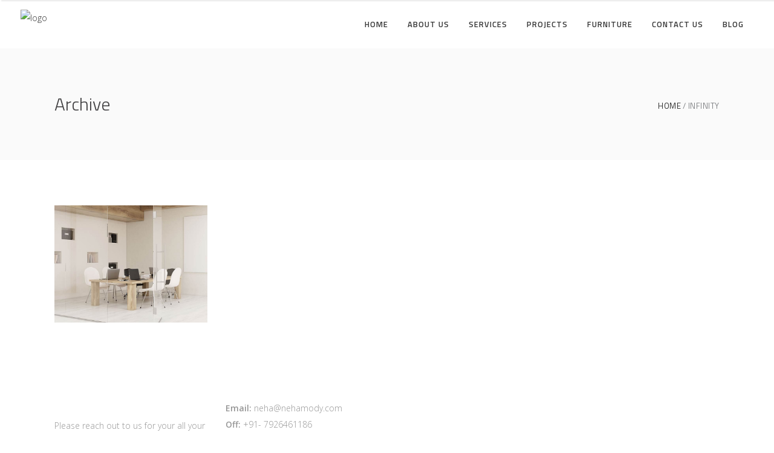

--- FILE ---
content_type: text/html; charset=UTF-8
request_url: https://nehamody.com/portfolio-category/infinity/
body_size: 13280
content:
<!DOCTYPE html>
<html lang="en-US">
<head>
        
		<meta charset="UTF-8"/>
		<link rel="profile" href="http://gmpg.org/xfn/11"/>
		
				<meta name="viewport" content="width=device-width,initial-scale=1,user-scalable=no">
		
	<title>Infinity &#8211; Studio Design Atelier</title>
<script type="application/javascript">var eltdfAjaxUrl = "https://nehamody.com/wp-admin/admin-ajax.php"</script><meta name='robots' content='max-image-preview:large' />
<link rel='dns-prefetch' href='//fonts.googleapis.com' />
<link rel="alternate" type="application/rss+xml" title="Studio Design Atelier &raquo; Feed" href="https://nehamody.com/feed/" />
<link rel="alternate" type="application/rss+xml" title="Studio Design Atelier &raquo; Comments Feed" href="https://nehamody.com/comments/feed/" />
<link rel="alternate" type="application/rss+xml" title="Studio Design Atelier &raquo; Infinity Portfolio Category Feed" href="https://nehamody.com/portfolio-category/infinity/feed/" />
<style id='wp-img-auto-sizes-contain-inline-css' type='text/css'>
img:is([sizes=auto i],[sizes^="auto," i]){contain-intrinsic-size:3000px 1500px}
/*# sourceURL=wp-img-auto-sizes-contain-inline-css */
</style>
<style id='wp-emoji-styles-inline-css' type='text/css'>

	img.wp-smiley, img.emoji {
		display: inline !important;
		border: none !important;
		box-shadow: none !important;
		height: 1em !important;
		width: 1em !important;
		margin: 0 0.07em !important;
		vertical-align: -0.1em !important;
		background: none !important;
		padding: 0 !important;
	}
/*# sourceURL=wp-emoji-styles-inline-css */
</style>
<style id='wp-block-library-inline-css' type='text/css'>
:root{--wp-block-synced-color:#7a00df;--wp-block-synced-color--rgb:122,0,223;--wp-bound-block-color:var(--wp-block-synced-color);--wp-editor-canvas-background:#ddd;--wp-admin-theme-color:#007cba;--wp-admin-theme-color--rgb:0,124,186;--wp-admin-theme-color-darker-10:#006ba1;--wp-admin-theme-color-darker-10--rgb:0,107,160.5;--wp-admin-theme-color-darker-20:#005a87;--wp-admin-theme-color-darker-20--rgb:0,90,135;--wp-admin-border-width-focus:2px}@media (min-resolution:192dpi){:root{--wp-admin-border-width-focus:1.5px}}.wp-element-button{cursor:pointer}:root .has-very-light-gray-background-color{background-color:#eee}:root .has-very-dark-gray-background-color{background-color:#313131}:root .has-very-light-gray-color{color:#eee}:root .has-very-dark-gray-color{color:#313131}:root .has-vivid-green-cyan-to-vivid-cyan-blue-gradient-background{background:linear-gradient(135deg,#00d084,#0693e3)}:root .has-purple-crush-gradient-background{background:linear-gradient(135deg,#34e2e4,#4721fb 50%,#ab1dfe)}:root .has-hazy-dawn-gradient-background{background:linear-gradient(135deg,#faaca8,#dad0ec)}:root .has-subdued-olive-gradient-background{background:linear-gradient(135deg,#fafae1,#67a671)}:root .has-atomic-cream-gradient-background{background:linear-gradient(135deg,#fdd79a,#004a59)}:root .has-nightshade-gradient-background{background:linear-gradient(135deg,#330968,#31cdcf)}:root .has-midnight-gradient-background{background:linear-gradient(135deg,#020381,#2874fc)}:root{--wp--preset--font-size--normal:16px;--wp--preset--font-size--huge:42px}.has-regular-font-size{font-size:1em}.has-larger-font-size{font-size:2.625em}.has-normal-font-size{font-size:var(--wp--preset--font-size--normal)}.has-huge-font-size{font-size:var(--wp--preset--font-size--huge)}.has-text-align-center{text-align:center}.has-text-align-left{text-align:left}.has-text-align-right{text-align:right}.has-fit-text{white-space:nowrap!important}#end-resizable-editor-section{display:none}.aligncenter{clear:both}.items-justified-left{justify-content:flex-start}.items-justified-center{justify-content:center}.items-justified-right{justify-content:flex-end}.items-justified-space-between{justify-content:space-between}.screen-reader-text{border:0;clip-path:inset(50%);height:1px;margin:-1px;overflow:hidden;padding:0;position:absolute;width:1px;word-wrap:normal!important}.screen-reader-text:focus{background-color:#ddd;clip-path:none;color:#444;display:block;font-size:1em;height:auto;left:5px;line-height:normal;padding:15px 23px 14px;text-decoration:none;top:5px;width:auto;z-index:100000}html :where(.has-border-color){border-style:solid}html :where([style*=border-top-color]){border-top-style:solid}html :where([style*=border-right-color]){border-right-style:solid}html :where([style*=border-bottom-color]){border-bottom-style:solid}html :where([style*=border-left-color]){border-left-style:solid}html :where([style*=border-width]){border-style:solid}html :where([style*=border-top-width]){border-top-style:solid}html :where([style*=border-right-width]){border-right-style:solid}html :where([style*=border-bottom-width]){border-bottom-style:solid}html :where([style*=border-left-width]){border-left-style:solid}html :where(img[class*=wp-image-]){height:auto;max-width:100%}:where(figure){margin:0 0 1em}html :where(.is-position-sticky){--wp-admin--admin-bar--position-offset:var(--wp-admin--admin-bar--height,0px)}@media screen and (max-width:600px){html :where(.is-position-sticky){--wp-admin--admin-bar--position-offset:0px}}

/*# sourceURL=wp-block-library-inline-css */
</style><style id='wp-block-paragraph-inline-css' type='text/css'>
.is-small-text{font-size:.875em}.is-regular-text{font-size:1em}.is-large-text{font-size:2.25em}.is-larger-text{font-size:3em}.has-drop-cap:not(:focus):first-letter{float:left;font-size:8.4em;font-style:normal;font-weight:100;line-height:.68;margin:.05em .1em 0 0;text-transform:uppercase}body.rtl .has-drop-cap:not(:focus):first-letter{float:none;margin-left:.1em}p.has-drop-cap.has-background{overflow:hidden}:root :where(p.has-background){padding:1.25em 2.375em}:where(p.has-text-color:not(.has-link-color)) a{color:inherit}p.has-text-align-left[style*="writing-mode:vertical-lr"],p.has-text-align-right[style*="writing-mode:vertical-rl"]{rotate:180deg}
/*# sourceURL=https://nehamody.com/wp-includes/blocks/paragraph/style.min.css */
</style>
<style id='global-styles-inline-css' type='text/css'>
:root{--wp--preset--aspect-ratio--square: 1;--wp--preset--aspect-ratio--4-3: 4/3;--wp--preset--aspect-ratio--3-4: 3/4;--wp--preset--aspect-ratio--3-2: 3/2;--wp--preset--aspect-ratio--2-3: 2/3;--wp--preset--aspect-ratio--16-9: 16/9;--wp--preset--aspect-ratio--9-16: 9/16;--wp--preset--color--black: #000000;--wp--preset--color--cyan-bluish-gray: #abb8c3;--wp--preset--color--white: #ffffff;--wp--preset--color--pale-pink: #f78da7;--wp--preset--color--vivid-red: #cf2e2e;--wp--preset--color--luminous-vivid-orange: #ff6900;--wp--preset--color--luminous-vivid-amber: #fcb900;--wp--preset--color--light-green-cyan: #7bdcb5;--wp--preset--color--vivid-green-cyan: #00d084;--wp--preset--color--pale-cyan-blue: #8ed1fc;--wp--preset--color--vivid-cyan-blue: #0693e3;--wp--preset--color--vivid-purple: #9b51e0;--wp--preset--gradient--vivid-cyan-blue-to-vivid-purple: linear-gradient(135deg,rgb(6,147,227) 0%,rgb(155,81,224) 100%);--wp--preset--gradient--light-green-cyan-to-vivid-green-cyan: linear-gradient(135deg,rgb(122,220,180) 0%,rgb(0,208,130) 100%);--wp--preset--gradient--luminous-vivid-amber-to-luminous-vivid-orange: linear-gradient(135deg,rgb(252,185,0) 0%,rgb(255,105,0) 100%);--wp--preset--gradient--luminous-vivid-orange-to-vivid-red: linear-gradient(135deg,rgb(255,105,0) 0%,rgb(207,46,46) 100%);--wp--preset--gradient--very-light-gray-to-cyan-bluish-gray: linear-gradient(135deg,rgb(238,238,238) 0%,rgb(169,184,195) 100%);--wp--preset--gradient--cool-to-warm-spectrum: linear-gradient(135deg,rgb(74,234,220) 0%,rgb(151,120,209) 20%,rgb(207,42,186) 40%,rgb(238,44,130) 60%,rgb(251,105,98) 80%,rgb(254,248,76) 100%);--wp--preset--gradient--blush-light-purple: linear-gradient(135deg,rgb(255,206,236) 0%,rgb(152,150,240) 100%);--wp--preset--gradient--blush-bordeaux: linear-gradient(135deg,rgb(254,205,165) 0%,rgb(254,45,45) 50%,rgb(107,0,62) 100%);--wp--preset--gradient--luminous-dusk: linear-gradient(135deg,rgb(255,203,112) 0%,rgb(199,81,192) 50%,rgb(65,88,208) 100%);--wp--preset--gradient--pale-ocean: linear-gradient(135deg,rgb(255,245,203) 0%,rgb(182,227,212) 50%,rgb(51,167,181) 100%);--wp--preset--gradient--electric-grass: linear-gradient(135deg,rgb(202,248,128) 0%,rgb(113,206,126) 100%);--wp--preset--gradient--midnight: linear-gradient(135deg,rgb(2,3,129) 0%,rgb(40,116,252) 100%);--wp--preset--font-size--small: 13px;--wp--preset--font-size--medium: 20px;--wp--preset--font-size--large: 36px;--wp--preset--font-size--x-large: 42px;--wp--preset--spacing--20: 0.44rem;--wp--preset--spacing--30: 0.67rem;--wp--preset--spacing--40: 1rem;--wp--preset--spacing--50: 1.5rem;--wp--preset--spacing--60: 2.25rem;--wp--preset--spacing--70: 3.38rem;--wp--preset--spacing--80: 5.06rem;--wp--preset--shadow--natural: 6px 6px 9px rgba(0, 0, 0, 0.2);--wp--preset--shadow--deep: 12px 12px 50px rgba(0, 0, 0, 0.4);--wp--preset--shadow--sharp: 6px 6px 0px rgba(0, 0, 0, 0.2);--wp--preset--shadow--outlined: 6px 6px 0px -3px rgb(255, 255, 255), 6px 6px rgb(0, 0, 0);--wp--preset--shadow--crisp: 6px 6px 0px rgb(0, 0, 0);}:where(.is-layout-flex){gap: 0.5em;}:where(.is-layout-grid){gap: 0.5em;}body .is-layout-flex{display: flex;}.is-layout-flex{flex-wrap: wrap;align-items: center;}.is-layout-flex > :is(*, div){margin: 0;}body .is-layout-grid{display: grid;}.is-layout-grid > :is(*, div){margin: 0;}:where(.wp-block-columns.is-layout-flex){gap: 2em;}:where(.wp-block-columns.is-layout-grid){gap: 2em;}:where(.wp-block-post-template.is-layout-flex){gap: 1.25em;}:where(.wp-block-post-template.is-layout-grid){gap: 1.25em;}.has-black-color{color: var(--wp--preset--color--black) !important;}.has-cyan-bluish-gray-color{color: var(--wp--preset--color--cyan-bluish-gray) !important;}.has-white-color{color: var(--wp--preset--color--white) !important;}.has-pale-pink-color{color: var(--wp--preset--color--pale-pink) !important;}.has-vivid-red-color{color: var(--wp--preset--color--vivid-red) !important;}.has-luminous-vivid-orange-color{color: var(--wp--preset--color--luminous-vivid-orange) !important;}.has-luminous-vivid-amber-color{color: var(--wp--preset--color--luminous-vivid-amber) !important;}.has-light-green-cyan-color{color: var(--wp--preset--color--light-green-cyan) !important;}.has-vivid-green-cyan-color{color: var(--wp--preset--color--vivid-green-cyan) !important;}.has-pale-cyan-blue-color{color: var(--wp--preset--color--pale-cyan-blue) !important;}.has-vivid-cyan-blue-color{color: var(--wp--preset--color--vivid-cyan-blue) !important;}.has-vivid-purple-color{color: var(--wp--preset--color--vivid-purple) !important;}.has-black-background-color{background-color: var(--wp--preset--color--black) !important;}.has-cyan-bluish-gray-background-color{background-color: var(--wp--preset--color--cyan-bluish-gray) !important;}.has-white-background-color{background-color: var(--wp--preset--color--white) !important;}.has-pale-pink-background-color{background-color: var(--wp--preset--color--pale-pink) !important;}.has-vivid-red-background-color{background-color: var(--wp--preset--color--vivid-red) !important;}.has-luminous-vivid-orange-background-color{background-color: var(--wp--preset--color--luminous-vivid-orange) !important;}.has-luminous-vivid-amber-background-color{background-color: var(--wp--preset--color--luminous-vivid-amber) !important;}.has-light-green-cyan-background-color{background-color: var(--wp--preset--color--light-green-cyan) !important;}.has-vivid-green-cyan-background-color{background-color: var(--wp--preset--color--vivid-green-cyan) !important;}.has-pale-cyan-blue-background-color{background-color: var(--wp--preset--color--pale-cyan-blue) !important;}.has-vivid-cyan-blue-background-color{background-color: var(--wp--preset--color--vivid-cyan-blue) !important;}.has-vivid-purple-background-color{background-color: var(--wp--preset--color--vivid-purple) !important;}.has-black-border-color{border-color: var(--wp--preset--color--black) !important;}.has-cyan-bluish-gray-border-color{border-color: var(--wp--preset--color--cyan-bluish-gray) !important;}.has-white-border-color{border-color: var(--wp--preset--color--white) !important;}.has-pale-pink-border-color{border-color: var(--wp--preset--color--pale-pink) !important;}.has-vivid-red-border-color{border-color: var(--wp--preset--color--vivid-red) !important;}.has-luminous-vivid-orange-border-color{border-color: var(--wp--preset--color--luminous-vivid-orange) !important;}.has-luminous-vivid-amber-border-color{border-color: var(--wp--preset--color--luminous-vivid-amber) !important;}.has-light-green-cyan-border-color{border-color: var(--wp--preset--color--light-green-cyan) !important;}.has-vivid-green-cyan-border-color{border-color: var(--wp--preset--color--vivid-green-cyan) !important;}.has-pale-cyan-blue-border-color{border-color: var(--wp--preset--color--pale-cyan-blue) !important;}.has-vivid-cyan-blue-border-color{border-color: var(--wp--preset--color--vivid-cyan-blue) !important;}.has-vivid-purple-border-color{border-color: var(--wp--preset--color--vivid-purple) !important;}.has-vivid-cyan-blue-to-vivid-purple-gradient-background{background: var(--wp--preset--gradient--vivid-cyan-blue-to-vivid-purple) !important;}.has-light-green-cyan-to-vivid-green-cyan-gradient-background{background: var(--wp--preset--gradient--light-green-cyan-to-vivid-green-cyan) !important;}.has-luminous-vivid-amber-to-luminous-vivid-orange-gradient-background{background: var(--wp--preset--gradient--luminous-vivid-amber-to-luminous-vivid-orange) !important;}.has-luminous-vivid-orange-to-vivid-red-gradient-background{background: var(--wp--preset--gradient--luminous-vivid-orange-to-vivid-red) !important;}.has-very-light-gray-to-cyan-bluish-gray-gradient-background{background: var(--wp--preset--gradient--very-light-gray-to-cyan-bluish-gray) !important;}.has-cool-to-warm-spectrum-gradient-background{background: var(--wp--preset--gradient--cool-to-warm-spectrum) !important;}.has-blush-light-purple-gradient-background{background: var(--wp--preset--gradient--blush-light-purple) !important;}.has-blush-bordeaux-gradient-background{background: var(--wp--preset--gradient--blush-bordeaux) !important;}.has-luminous-dusk-gradient-background{background: var(--wp--preset--gradient--luminous-dusk) !important;}.has-pale-ocean-gradient-background{background: var(--wp--preset--gradient--pale-ocean) !important;}.has-electric-grass-gradient-background{background: var(--wp--preset--gradient--electric-grass) !important;}.has-midnight-gradient-background{background: var(--wp--preset--gradient--midnight) !important;}.has-small-font-size{font-size: var(--wp--preset--font-size--small) !important;}.has-medium-font-size{font-size: var(--wp--preset--font-size--medium) !important;}.has-large-font-size{font-size: var(--wp--preset--font-size--large) !important;}.has-x-large-font-size{font-size: var(--wp--preset--font-size--x-large) !important;}
/*# sourceURL=global-styles-inline-css */
</style>

<style id='classic-theme-styles-inline-css' type='text/css'>
/*! This file is auto-generated */
.wp-block-button__link{color:#fff;background-color:#32373c;border-radius:9999px;box-shadow:none;text-decoration:none;padding:calc(.667em + 2px) calc(1.333em + 2px);font-size:1.125em}.wp-block-file__button{background:#32373c;color:#fff;text-decoration:none}
/*# sourceURL=/wp-includes/css/classic-themes.min.css */
</style>
<link rel='stylesheet' id='contact-form-7-css' href='https://nehamody.com/wp-content/plugins/contact-form-7/includes/css/styles.css?ver=6.1.4' type='text/css' media='all' />
<link rel='stylesheet' id='ambient-elated-default-style-css' href='https://nehamody.com/wp-content/themes/ambient/style.css?ver=6.9' type='text/css' media='all' />
<link rel='stylesheet' id='ambient-elated-modules-css' href='https://nehamody.com/wp-content/themes/ambient/assets/css/modules.min.css?ver=6.9' type='text/css' media='all' />
<style id='ambient-elated-modules-inline-css' type='text/css'>
/* Chrome Fix */
.eltdf-vertical-align-containers .eltdf-position-center:before,
.eltdf-vertical-align-containers .eltdf-position-left:before,
.eltdf-vertical-align-containers .eltdf-position-right:before  {
    margin-right: 0;
}
/*# sourceURL=ambient-elated-modules-inline-css */
</style>
<link rel='stylesheet' id='eltdf-font_awesome-css' href='https://nehamody.com/wp-content/themes/ambient/assets/css/font-awesome/css/font-awesome.min.css?ver=6.9' type='text/css' media='all' />
<link rel='stylesheet' id='eltdf-font_elegant-css' href='https://nehamody.com/wp-content/themes/ambient/assets/css/elegant-icons/style.min.css?ver=6.9' type='text/css' media='all' />
<link rel='stylesheet' id='eltdf-ion_icons-css' href='https://nehamody.com/wp-content/themes/ambient/assets/css/ion-icons/css/ionicons.min.css?ver=6.9' type='text/css' media='all' />
<link rel='stylesheet' id='eltdf-linear_icons-css' href='https://nehamody.com/wp-content/themes/ambient/assets/css/linear-icons/style.css?ver=6.9' type='text/css' media='all' />
<link rel='stylesheet' id='eltdf-linea_icons-css' href='https://nehamody.com/wp-content/themes/ambient/assets/css/linea-icons/style.css?ver=6.9' type='text/css' media='all' />
<link rel='stylesheet' id='mediaelement-css' href='https://nehamody.com/wp-includes/js/mediaelement/mediaelementplayer-legacy.min.css?ver=4.2.17' type='text/css' media='all' />
<link rel='stylesheet' id='wp-mediaelement-css' href='https://nehamody.com/wp-includes/js/mediaelement/wp-mediaelement.min.css?ver=6.9' type='text/css' media='all' />
<link rel='stylesheet' id='ambient-elated-modules-responsive-css' href='https://nehamody.com/wp-content/themes/ambient/assets/css/modules-responsive.min.css?ver=6.9' type='text/css' media='all' />
<link rel='stylesheet' id='ambient-elated-style-dynamic-responsive-css' href='https://nehamody.com/wp-content/themes/ambient/assets/css/style_dynamic_responsive.css?ver=1674931288' type='text/css' media='all' />
<link rel='stylesheet' id='ambient-elated-style-dynamic-css' href='https://nehamody.com/wp-content/themes/ambient/assets/css/style_dynamic.css?ver=1674931288' type='text/css' media='all' />
<link rel='stylesheet' id='js_composer_front-css' href='https://nehamody.com/wp-content/plugins/js_composer/assets/css/js_composer.min.css?ver=6.7.0' type='text/css' media='all' />
<link rel='stylesheet' id='ambient-elated-google-fonts-css' href='https://fonts.googleapis.com/css?family=Open+Sans%3A300%2C400%2C400italic%2C600%7CTitillium+Web%3A300%2C400%2C400italic%2C600&#038;subset=latin-ext&#038;ver=1.0.0' type='text/css' media='all' />
<link rel='stylesheet' id='select2-css' href='https://nehamody.com/wp-content/themes/ambient/framework/admin/assets/css/select2.min.css?ver=6.9' type='text/css' media='all' />
<link rel='stylesheet' id='ambient-core-dashboard-style-css' href='https://nehamody.com/wp-content/plugins/eltdf-core/core-dashboard/assets/css/core-dashboard.min.css?ver=6.9' type='text/css' media='all' />
<script type="text/javascript" src="https://nehamody.com/wp-includes/js/jquery/jquery.min.js?ver=3.7.1" id="jquery-core-js"></script>
<script type="text/javascript" src="https://nehamody.com/wp-includes/js/jquery/jquery-migrate.min.js?ver=3.4.1" id="jquery-migrate-js"></script>
<link rel="https://api.w.org/" href="https://nehamody.com/wp-json/" /><link rel="EditURI" type="application/rsd+xml" title="RSD" href="https://nehamody.com/xmlrpc.php?rsd" />
<meta name="generator" content="WordPress 6.9" />
<meta name="generator" content="Powered by WPBakery Page Builder - drag and drop page builder for WordPress."/>
<meta name="generator" content="Powered by Slider Revolution 6.5.8 - responsive, Mobile-Friendly Slider Plugin for WordPress with comfortable drag and drop interface." />
<link rel="icon" href="https://nehamody.com/wp-content/uploads/2023/04/cropped-Clipboard03-32x32.jpg" sizes="32x32" />
<link rel="icon" href="https://nehamody.com/wp-content/uploads/2023/04/cropped-Clipboard03-192x192.jpg" sizes="192x192" />
<link rel="apple-touch-icon" href="https://nehamody.com/wp-content/uploads/2023/04/cropped-Clipboard03-180x180.jpg" />
<meta name="msapplication-TileImage" content="https://nehamody.com/wp-content/uploads/2023/04/cropped-Clipboard03-270x270.jpg" />
<script type="text/javascript">function setREVStartSize(e){
			//window.requestAnimationFrame(function() {				 
				window.RSIW = window.RSIW===undefined ? window.innerWidth : window.RSIW;	
				window.RSIH = window.RSIH===undefined ? window.innerHeight : window.RSIH;	
				try {								
					var pw = document.getElementById(e.c).parentNode.offsetWidth,
						newh;
					pw = pw===0 || isNaN(pw) ? window.RSIW : pw;
					e.tabw = e.tabw===undefined ? 0 : parseInt(e.tabw);
					e.thumbw = e.thumbw===undefined ? 0 : parseInt(e.thumbw);
					e.tabh = e.tabh===undefined ? 0 : parseInt(e.tabh);
					e.thumbh = e.thumbh===undefined ? 0 : parseInt(e.thumbh);
					e.tabhide = e.tabhide===undefined ? 0 : parseInt(e.tabhide);
					e.thumbhide = e.thumbhide===undefined ? 0 : parseInt(e.thumbhide);
					e.mh = e.mh===undefined || e.mh=="" || e.mh==="auto" ? 0 : parseInt(e.mh,0);		
					if(e.layout==="fullscreen" || e.l==="fullscreen") 						
						newh = Math.max(e.mh,window.RSIH);					
					else{					
						e.gw = Array.isArray(e.gw) ? e.gw : [e.gw];
						for (var i in e.rl) if (e.gw[i]===undefined || e.gw[i]===0) e.gw[i] = e.gw[i-1];					
						e.gh = e.el===undefined || e.el==="" || (Array.isArray(e.el) && e.el.length==0)? e.gh : e.el;
						e.gh = Array.isArray(e.gh) ? e.gh : [e.gh];
						for (var i in e.rl) if (e.gh[i]===undefined || e.gh[i]===0) e.gh[i] = e.gh[i-1];
											
						var nl = new Array(e.rl.length),
							ix = 0,						
							sl;					
						e.tabw = e.tabhide>=pw ? 0 : e.tabw;
						e.thumbw = e.thumbhide>=pw ? 0 : e.thumbw;
						e.tabh = e.tabhide>=pw ? 0 : e.tabh;
						e.thumbh = e.thumbhide>=pw ? 0 : e.thumbh;					
						for (var i in e.rl) nl[i] = e.rl[i]<window.RSIW ? 0 : e.rl[i];
						sl = nl[0];									
						for (var i in nl) if (sl>nl[i] && nl[i]>0) { sl = nl[i]; ix=i;}															
						var m = pw>(e.gw[ix]+e.tabw+e.thumbw) ? 1 : (pw-(e.tabw+e.thumbw)) / (e.gw[ix]);					
						newh =  (e.gh[ix] * m) + (e.tabh + e.thumbh);
					}
					var el = document.getElementById(e.c);
					if (el!==null && el) el.style.height = newh+"px";					
					el = document.getElementById(e.c+"_wrapper");
					if (el!==null && el) {
						el.style.height = newh+"px";
						el.style.display = "block";
					}
				} catch(e){
					console.log("Failure at Presize of Slider:" + e)
				}					   
			//});
		  };</script>
<noscript><style> .wpb_animate_when_almost_visible { opacity: 1; }</style></noscript><link rel='stylesheet' id='rs-plugin-settings-css' href='https://nehamody.com/wp-content/plugins/revslider/public/assets/css/rs6.css?ver=6.5.8' type='text/css' media='all' />
<style id='rs-plugin-settings-inline-css' type='text/css'>
#rs-demo-id {}
/*# sourceURL=rs-plugin-settings-inline-css */
</style>
</head>

<body class="archive tax-portfolio-category term-infinity term-91 wp-theme-ambient eltd-core-1.4.2 ambient-ver-2.1 eltdf-smooth-page-transitions eltdf-smooth-page-transitions-preloader eltdf-smooth-page-transitions-fadeout eltdf-mimic-ajax eltdf-grid-1300 eltdf-footer-with-bg-image eltdf-fade-push-text-top eltdf-header-standard eltdf-sticky-header-on-scroll-up eltdf-default-mobile-header eltdf-sticky-up-mobile-header eltdf-dropdown-animate-height eltdf-header-widget-separator eltdf-fullscreen-search eltdf-search-fade eltdf-side-menu-slide-from-right wpb-js-composer js-comp-ver-6.7.0 vc_responsive" itemscope itemtype="http://schema.org/WebPage">
<section class="eltdf-side-menu right">
		<div class="eltdf-close-side-menu-holder">
		<div class="eltdf-close-side-menu-holder-inner">
			<a href="#" target="_self" class="eltdf-close-side-menu">
				<span class="eltdf-side-menu-lines">
					<span class="eltdf-side-menu-line eltdf-line-1"></span>
					<span class="eltdf-side-menu-line eltdf-line-2"></span>
			        <span class="eltdf-side-menu-line eltdf-line-3"></span>
				</span>
			</a>
		</div>
	</div>
	<div class="widget eltdf-separator-widget"><div class="eltdf-separator-holder clearfix  eltdf-separator-center eltdf-separator-full-width">
	<div class="eltdf-separator" style="border-style: solid;border-bottom-width: 0px;margin-top: 59px;margin-bottom: 0px"></div>
</div>
</div>
		<div class="widget eltdf-image-widget ">
			<a itemprop="url" href="https://nehamody.com/" target="_self"><img itemprop="image" src="http://nehamody.com/wp-content/uploads/2023/01/My-project.png" alt="logo" width="200"  height="64" /></a>		</div>
	<div id="text-5" class="widget eltdf-sidearea widget_text">			<div class="textwidget"><p>With over 20 years of experience, Studio’s projects have been diverse in scale and type – ranging from larger institutions, and industrial developments, to various retail or work environments, and homes&#8230; <a href="https://nehamody.com/about-us/">read more</a></p>
</div>
		</div><div class="widget eltdf-separator-widget"><div class="eltdf-separator-holder clearfix  eltdf-separator-center eltdf-separator-full-width">
	<div class="eltdf-separator" style="border-style: solid;border-bottom-width: 0px;margin-top: 10px;margin-bottom: 0px"></div>
</div>
</div>
        <a class="eltdf-icon-widget-holder" data-icon-color="#dfb947" data-icon-hover-color="#dfb947" href="#" target="_self" >
            <span class="eltdf-icon-holder" style="font-size: 15px;margin: 0 7px 0 0;color: #dfb947"><span class="eltdf-icon-widget icon_phone"></span></span>            <span class="eltdf-icon-text-holder" style="font-size: 13px"><span class="eltdf-icon-text">+91-079-26461826</span></span>        </a>
    
        <a class="eltdf-icon-widget-holder" data-icon-color="#dfb947" data-icon-hover-color="#dfb947" href="#" target="_self" >
            <span class="eltdf-icon-holder" style="font-size: 15px;margin: 0 8px 0 0;color: #dfb947"><span class="eltdf-icon-widget icon_mail"></span></span>            <span class="eltdf-icon-text-holder" style="font-size: 13px"><span class="eltdf-icon-text">neha@nehamody.com</span></span>        </a>
    
        <a class="eltdf-icon-widget-holder" data-icon-color="#dfb947" data-icon-hover-color="#dfb947" href="#" target="_self" >
            <span class="eltdf-icon-holder" style="font-size: 15px;margin: 0 8x 0 0;color: #dfb947"><span class="eltdf-icon-widget icon_mobile"></span></span>            <span class="eltdf-icon-text-holder" ><span class="eltdf-icon-text">+91- 7926461186</span></span>        </a>
    <div class="widget eltdf-separator-widget"><div class="eltdf-separator-holder clearfix  eltdf-separator-center eltdf-separator-full-width">
	<div class="eltdf-separator" style="border-style: solid;border-bottom-width: 0px;margin-top: 2px;margin-bottom: 0px"></div>
</div>
</div>
        <a class="eltdf-social-icon-widget-holder" data-hover-color="#dfb947" data-original-color="#373737" style="color: #373737;font-size: 11px;margin: 0 10px 0 0" href="https://www.instagram.com/studio_design_atelier/" target="_blank">
            <span class="eltdf-social-icon-widget social_instagram"></span>        </a>
    
        <a class="eltdf-social-icon-widget-holder" data-hover-color="#dfb947" data-original-color="#373737" style="color: #373737;font-size: 11px;margin: 0 10px 0 0" href="https://www.facebook.com/Studio-Design-Atelier-Pvt-L-100087793656944/" target="_blank">
            <span class="eltdf-social-icon-widget social_facebook"></span>        </a>
    </section>    <div class="eltdf-smooth-transition-loader eltdf-mimic-ajax ?>">
        <div class="eltdf-st-loader">
            <div class="eltdf-st-loader1">
                <div class="double_pulse"><div class="double-bounce1"></div><div class="double-bounce2"></div></div>            </div>
        </div>
    </div>

<div class="eltdf-wrapper">
    <div class="eltdf-wrapper-inner">
        <div class="eltdf-fullscreen-search-holder">
	<div class="eltdf-fullscreen-search-close-container">
		<a class="eltdf-fullscreen-search-close" href="javascript:void(0)">
			<span class="icon-arrows-remove"></span>
		</a>
	</div>
	<div class="eltdf-fullscreen-search-table">
		<div class="eltdf-fullscreen-search-cell">
			<form action="https://nehamody.com/" class="eltdf-fullscreen-search-form" method="get">
				<div class="eltdf-form-holder">
					<div class="eltdf-form-holder-inner">
						<div class="eltdf-field-holder">
							<input type="text"  placeholder="SEARCH FOR..." name="s" class="eltdf-search-field" autocomplete="off" />
						</div>
						<button type="submit" class="eltdf-search-submit"><span class="icon_search "></span></button>
						<div class="eltdf-line"></div>
					</div>
				</div>
			</form>
		</div>
	</div>
</div>
	<header
		class="eltdf-page-header" >
								<div
				class="eltdf-menu-area eltdf-menu-right">
													<div class="eltdf-vertical-align-containers">
						<div class="eltdf-position-left">
							<div class="eltdf-position-left-inner">
								

<div class="eltdf-logo-wrapper">
    <a itemprop="url" href="https://nehamody.com/" style="height: 48px;">
        <img itemprop="image" class="eltdf-normal-logo" src="http://nehamody.com/wp-content/uploads/2023/01/My-project.png" width="301" height="96"  alt="logo"/>
        <img itemprop="image" class="eltdf-dark-logo" src="http://nehamody.com/wp-content/uploads/2023/01/My-project.png" width="301" height="96"  alt="dark logo"/>        <img itemprop="image" class="eltdf-light-logo" src="http://nehamody.com/wp-content/uploads/2023/01/My-project.png" width="301" height="96"  alt="light logo"/>    </a>
</div>

							</div>
						</div>
												<div class="eltdf-position-right">
							<div class="eltdf-position-right-inner">
								
<nav class="eltdf-main-menu eltdf-drop-down eltdf-default-nav">
    <ul id="menu-home_new" class="clearfix"><li id="nav-menu-item-8039" class="menu-item menu-item-type-post_type menu-item-object-page menu-item-home  narrow"><a href="https://nehamody.com/" class=""><span class="item_outer"><span class="item_text">Home</span></span></a></li>
<li id="nav-menu-item-8228" class="menu-item menu-item-type-post_type menu-item-object-page menu-item-has-children  has_sub narrow"><a href="https://nehamody.com/about-us/" class=""><span class="item_outer"><span class="item_text">About us</span><i class="eltdf-menu-arrow fa fa-angle-down"></i></span></a>
<div class="second"><div class="inner"><ul>
	<li id="nav-menu-item-8108" class="menu-item menu-item-type-post_type menu-item-object-page "><a href="https://nehamody.com/about-us/" class=""><span class="item_outer"><span class="item_text">About</span></span></a></li>
	<li id="nav-menu-item-8065" class="menu-item menu-item-type-post_type menu-item-object-page "><a href="https://nehamody.com/about-me/" class=""><span class="item_outer"><span class="item_text">Principal Architect</span></span></a></li>
	<li id="nav-menu-item-8035" class="menu-item menu-item-type-post_type menu-item-object-page "><a href="https://nehamody.com/our-partners/" class=""><span class="item_outer"><span class="item_text">Our Clients</span></span></a></li>
	<li id="nav-menu-item-8968" class="menu-item menu-item-type-post_type menu-item-object-page "><a href="https://nehamody.com/awards/" class=""><span class="item_outer"><span class="item_text">Awards &#038; Recognitions</span></span></a></li>
</ul></div></div>
</li>
<li id="nav-menu-item-8037" class="menu-item menu-item-type-post_type menu-item-object-page menu-item-has-children  has_sub narrow"><a href="https://nehamody.com/services-pricing/" class=""><span class="item_outer"><span class="item_text">Services</span><i class="eltdf-menu-arrow fa fa-angle-down"></i></span></a>
<div class="second"><div class="inner"><ul>
	<li id="nav-menu-item-8313" class="menu-item menu-item-type-post_type menu-item-object-page "><a href="https://nehamody.com/interior-designing/" class=""><span class="item_outer"><span class="item_text">Interior Designing</span></span></a></li>
	<li id="nav-menu-item-8315" class="menu-item menu-item-type-post_type menu-item-object-page "><a href="https://nehamody.com/landscape-designing/" class=""><span class="item_outer"><span class="item_text">Landscape Designing</span></span></a></li>
	<li id="nav-menu-item-8314" class="menu-item menu-item-type-post_type menu-item-object-page "><a href="https://nehamody.com/structural-designing/" class=""><span class="item_outer"><span class="item_text">Structural Designing</span></span></a></li>
	<li id="nav-menu-item-8316" class="menu-item menu-item-type-post_type menu-item-object-page "><a href="https://nehamody.com/architectural-designing/" class=""><span class="item_outer"><span class="item_text">Architectural Designing</span></span></a></li>
</ul></div></div>
</li>
<li id="nav-menu-item-8200" class="menu-item menu-item-type-post_type menu-item-object-page  narrow"><a href="https://nehamody.com/projects/" class=""><span class="item_outer"><span class="item_text">Projects</span></span></a></li>
<li id="nav-menu-item-8298" class="menu-item menu-item-type-post_type menu-item-object-page  narrow"><a href="https://nehamody.com/furniture/" class=""><span class="item_outer"><span class="item_text">Furniture</span></span></a></li>
<li id="nav-menu-item-8044" class="menu-item menu-item-type-post_type menu-item-object-page  narrow"><a href="https://nehamody.com/contact-us/" class=""><span class="item_outer"><span class="item_text">Contact us</span></span></a></li>
<li id="nav-menu-item-8041" class="menu-item menu-item-type-post_type menu-item-object-page  narrow"><a href="https://nehamody.com/blog/" class=""><span class="item_outer"><span class="item_text">Blog</span></span></a></li>
</ul></nav>

									<div class="eltdf-main-menu-widget-area">
																			</div>
															</div>
						</div>
					</div>
								</div>
					
<div class="eltdf-sticky-header">
        <div class="eltdf-sticky-holder">
                <div class=" eltdf-vertical-align-containers">
                <div class="eltdf-position-left">
                    <div class="eltdf-position-left-inner">
                        

<div class="eltdf-logo-wrapper">
    <a itemprop="url" href="https://nehamody.com/" style="height: 48px;">
        <img itemprop="image" class="eltdf-normal-logo" src="http://nehamody.com/wp-content/uploads/2023/01/My-project.png" width="301" height="96"  alt="logo"/>
        <img itemprop="image" class="eltdf-dark-logo" src="http://nehamody.com/wp-content/uploads/2023/01/My-project.png" width="301" height="96"  alt="dark logo"/>        <img itemprop="image" class="eltdf-light-logo" src="http://nehamody.com/wp-content/uploads/2023/01/My-project.png" width="301" height="96"  alt="light logo"/>    </a>
</div>

                    </div>
                </div>
                <div class="eltdf-position-center">
                    <div class="eltdf-position-center-inner">

                    </div>
                </div>
                <div class="eltdf-position-right">
                    <div class="eltdf-position-right-inner">
						
<nav class="eltdf-main-menu eltdf-drop-down eltdf-sticky-nav">
    <ul id="menu-home_new-1" class="clearfix"><li id="sticky-nav-menu-item-8039" class="menu-item menu-item-type-post_type menu-item-object-page menu-item-home  narrow"><a href="https://nehamody.com/" class=""><span class="item_outer"><span class="item_text">Home</span><span class="plus"></span></span></a></li>
<li id="sticky-nav-menu-item-8228" class="menu-item menu-item-type-post_type menu-item-object-page menu-item-has-children  has_sub narrow"><a href="https://nehamody.com/about-us/" class=""><span class="item_outer"><span class="item_text">About us</span><span class="plus"></span><i class="eltdf-menu-arrow ion-ios-arrow-thin-right"></i></span></a>
<div class="second"><div class="inner"><ul>
	<li id="sticky-nav-menu-item-8108" class="menu-item menu-item-type-post_type menu-item-object-page "><a href="https://nehamody.com/about-us/" class=""><span class="item_outer"><span class="item_text">About</span><span class="plus"></span></span></a></li>
	<li id="sticky-nav-menu-item-8065" class="menu-item menu-item-type-post_type menu-item-object-page "><a href="https://nehamody.com/about-me/" class=""><span class="item_outer"><span class="item_text">Principal Architect</span><span class="plus"></span></span></a></li>
	<li id="sticky-nav-menu-item-8035" class="menu-item menu-item-type-post_type menu-item-object-page "><a href="https://nehamody.com/our-partners/" class=""><span class="item_outer"><span class="item_text">Our Clients</span><span class="plus"></span></span></a></li>
	<li id="sticky-nav-menu-item-8968" class="menu-item menu-item-type-post_type menu-item-object-page "><a href="https://nehamody.com/awards/" class=""><span class="item_outer"><span class="item_text">Awards &#038; Recognitions</span><span class="plus"></span></span></a></li>
</ul></div></div>
</li>
<li id="sticky-nav-menu-item-8037" class="menu-item menu-item-type-post_type menu-item-object-page menu-item-has-children  has_sub narrow"><a href="https://nehamody.com/services-pricing/" class=""><span class="item_outer"><span class="item_text">Services</span><span class="plus"></span><i class="eltdf-menu-arrow ion-ios-arrow-thin-right"></i></span></a>
<div class="second"><div class="inner"><ul>
	<li id="sticky-nav-menu-item-8313" class="menu-item menu-item-type-post_type menu-item-object-page "><a href="https://nehamody.com/interior-designing/" class=""><span class="item_outer"><span class="item_text">Interior Designing</span><span class="plus"></span></span></a></li>
	<li id="sticky-nav-menu-item-8315" class="menu-item menu-item-type-post_type menu-item-object-page "><a href="https://nehamody.com/landscape-designing/" class=""><span class="item_outer"><span class="item_text">Landscape Designing</span><span class="plus"></span></span></a></li>
	<li id="sticky-nav-menu-item-8314" class="menu-item menu-item-type-post_type menu-item-object-page "><a href="https://nehamody.com/structural-designing/" class=""><span class="item_outer"><span class="item_text">Structural Designing</span><span class="plus"></span></span></a></li>
	<li id="sticky-nav-menu-item-8316" class="menu-item menu-item-type-post_type menu-item-object-page "><a href="https://nehamody.com/architectural-designing/" class=""><span class="item_outer"><span class="item_text">Architectural Designing</span><span class="plus"></span></span></a></li>
</ul></div></div>
</li>
<li id="sticky-nav-menu-item-8200" class="menu-item menu-item-type-post_type menu-item-object-page  narrow"><a href="https://nehamody.com/projects/" class=""><span class="item_outer"><span class="item_text">Projects</span><span class="plus"></span></span></a></li>
<li id="sticky-nav-menu-item-8298" class="menu-item menu-item-type-post_type menu-item-object-page  narrow"><a href="https://nehamody.com/furniture/" class=""><span class="item_outer"><span class="item_text">Furniture</span><span class="plus"></span></span></a></li>
<li id="sticky-nav-menu-item-8044" class="menu-item menu-item-type-post_type menu-item-object-page  narrow"><a href="https://nehamody.com/contact-us/" class=""><span class="item_outer"><span class="item_text">Contact us</span><span class="plus"></span></span></a></li>
<li id="sticky-nav-menu-item-8041" class="menu-item menu-item-type-post_type menu-item-object-page  narrow"><a href="https://nehamody.com/blog/" class=""><span class="item_outer"><span class="item_text">Blog</span><span class="plus"></span></span></a></li>
</ul></nav>

                                                    <div class="eltdf-sticky-right-widget-area">
                                
	    <a data-hover-color="#dfb947" style="font-size: 17px;color: #373737;margin: 0 14px 0 22px"		    class="eltdf-search-opener" href="javascript:void(0)">
            <span class="eltdf-search-opener-wrapper">
                <span aria-hidden="true" class="eltdf-icon-font-elegant icon_search " ></span>	                        </span>
	    </a>
                                </div>
                                            </div>
                </div>
            </div>
                </div>
    </div>

	</header>


<header class="eltdf-mobile-header">
    <div class="eltdf-mobile-header-inner">
                <div class="eltdf-mobile-header-holder">
            <div class="eltdf-grid">
                <div class="eltdf-vertical-align-containers">
                                            <div class="eltdf-mobile-menu-opener">
                            <a href="javascript:void(0)">
                                <div class="eltdf-mo-icon-holder">
                                    <span class="eltdf-mo-lines">
                                        <span class="eltdf-mo-line eltdf-line-1"></span>
                                        <span class="eltdf-mo-line eltdf-line-2"></span>
                                        <span class="eltdf-mo-line eltdf-line-3"></span>
                                    </span>
                                                                    </div>
                            </a>
                        </div>
                                                                <div class="eltdf-position-center">
                            <div class="eltdf-position-center-inner">
                                

<div class="eltdf-mobile-logo-wrapper">
    <a itemprop="url" href="https://nehamody.com/" style="height: 48px">
        <img itemprop="image" src="http://nehamody.com/wp-content/uploads/2023/01/My-project.png" width="301" height="96"  alt="mobile logo"/>
    </a>
</div>

                            </div>
                        </div>
                                        <div class="eltdf-position-right">
                        <div class="eltdf-position-right-inner">
                                                    </div>
                    </div>
                </div> <!-- close .eltdf-vertical-align-containers -->
            </div>
        </div>
        
	<nav class="eltdf-mobile-nav">
		<div class="eltdf-grid">
			<ul id="menu-home_new-2" class=""><li id="mobile-menu-item-8039" class="menu-item menu-item-type-post_type menu-item-object-page menu-item-home "><a href="https://nehamody.com/" class=""><span>Home</span></a></li>
<li id="mobile-menu-item-8228" class="menu-item menu-item-type-post_type menu-item-object-page menu-item-has-children  has_sub"><a href="https://nehamody.com/about-us/" class=""><span>About us</span></a><span class="mobile_arrow"><i class="eltdf-sub-arrow ion-ios-arrow-thin-right"></i><i class="fa fa-angle-down"></i></span>
<ul class="sub_menu">
	<li id="mobile-menu-item-8108" class="menu-item menu-item-type-post_type menu-item-object-page "><a href="https://nehamody.com/about-us/" class=""><span>About</span></a></li>
	<li id="mobile-menu-item-8065" class="menu-item menu-item-type-post_type menu-item-object-page "><a href="https://nehamody.com/about-me/" class=""><span>Principal Architect</span></a></li>
	<li id="mobile-menu-item-8035" class="menu-item menu-item-type-post_type menu-item-object-page "><a href="https://nehamody.com/our-partners/" class=""><span>Our Clients</span></a></li>
	<li id="mobile-menu-item-8968" class="menu-item menu-item-type-post_type menu-item-object-page "><a href="https://nehamody.com/awards/" class=""><span>Awards &#038; Recognitions</span></a></li>
</ul>
</li>
<li id="mobile-menu-item-8037" class="menu-item menu-item-type-post_type menu-item-object-page menu-item-has-children  has_sub"><a href="https://nehamody.com/services-pricing/" class=""><span>Services</span></a><span class="mobile_arrow"><i class="eltdf-sub-arrow ion-ios-arrow-thin-right"></i><i class="fa fa-angle-down"></i></span>
<ul class="sub_menu">
	<li id="mobile-menu-item-8313" class="menu-item menu-item-type-post_type menu-item-object-page "><a href="https://nehamody.com/interior-designing/" class=""><span>Interior Designing</span></a></li>
	<li id="mobile-menu-item-8315" class="menu-item menu-item-type-post_type menu-item-object-page "><a href="https://nehamody.com/landscape-designing/" class=""><span>Landscape Designing</span></a></li>
	<li id="mobile-menu-item-8314" class="menu-item menu-item-type-post_type menu-item-object-page "><a href="https://nehamody.com/structural-designing/" class=""><span>Structural Designing</span></a></li>
	<li id="mobile-menu-item-8316" class="menu-item menu-item-type-post_type menu-item-object-page "><a href="https://nehamody.com/architectural-designing/" class=""><span>Architectural Designing</span></a></li>
</ul>
</li>
<li id="mobile-menu-item-8200" class="menu-item menu-item-type-post_type menu-item-object-page "><a href="https://nehamody.com/projects/" class=""><span>Projects</span></a></li>
<li id="mobile-menu-item-8298" class="menu-item menu-item-type-post_type menu-item-object-page "><a href="https://nehamody.com/furniture/" class=""><span>Furniture</span></a></li>
<li id="mobile-menu-item-8044" class="menu-item menu-item-type-post_type menu-item-object-page "><a href="https://nehamody.com/contact-us/" class=""><span>Contact us</span></a></li>
<li id="mobile-menu-item-8041" class="menu-item menu-item-type-post_type menu-item-object-page "><a href="https://nehamody.com/blog/" class=""><span>Blog</span></a></li>
</ul>		</div>
	</nav>

            </div>
</header> <!-- close .eltdf-mobile-header -->


                    <a id='eltdf-back-to-top' href='#'>
                    <span class="eltdf-icon-stack">
                         <i class="eltdf-icon-font-awesome fa fa-angle-up " ></i>                    </span>
            </a>
                <div class="eltdf-fullscreen-menu-holder-outer">
	<div class="eltdf-fullscreen-menu-holder">
		<div class="eltdf-fullscreen-menu-holder-inner">
			<nav class="eltdf-fullscreen-menu">
	<ul id="menu-home_new-3" class=""><li id="popup-menu-item-8039" class="menu-item menu-item-type-post_type menu-item-object-page menu-item-home "><a href="https://nehamody.com/" class=""><span>Home</span></a></li>
<li id="popup-menu-item-8228" class="menu-item menu-item-type-post_type menu-item-object-page menu-item-has-children  has_sub"><a href="https://nehamody.com/about-us/" class=""><span>About us</span><i class="eltdf-fullscreen-menu-arrow"></i></a>
<ul class="sub_menu">
	<li id="popup-menu-item-8108" class="menu-item menu-item-type-post_type menu-item-object-page "><a href="https://nehamody.com/about-us/" class=""><span>About</span></a></li>
	<li id="popup-menu-item-8065" class="menu-item menu-item-type-post_type menu-item-object-page "><a href="https://nehamody.com/about-me/" class=""><span>Principal Architect</span></a></li>
	<li id="popup-menu-item-8035" class="menu-item menu-item-type-post_type menu-item-object-page "><a href="https://nehamody.com/our-partners/" class=""><span>Our Clients</span></a></li>
	<li id="popup-menu-item-8968" class="menu-item menu-item-type-post_type menu-item-object-page "><a href="https://nehamody.com/awards/" class=""><span>Awards &#038; Recognitions</span></a></li>
</ul>
</li>
<li id="popup-menu-item-8037" class="menu-item menu-item-type-post_type menu-item-object-page menu-item-has-children  has_sub"><a href="https://nehamody.com/services-pricing/" class=""><span>Services</span><i class="eltdf-fullscreen-menu-arrow"></i></a>
<ul class="sub_menu">
	<li id="popup-menu-item-8313" class="menu-item menu-item-type-post_type menu-item-object-page "><a href="https://nehamody.com/interior-designing/" class=""><span>Interior Designing</span></a></li>
	<li id="popup-menu-item-8315" class="menu-item menu-item-type-post_type menu-item-object-page "><a href="https://nehamody.com/landscape-designing/" class=""><span>Landscape Designing</span></a></li>
	<li id="popup-menu-item-8314" class="menu-item menu-item-type-post_type menu-item-object-page "><a href="https://nehamody.com/structural-designing/" class=""><span>Structural Designing</span></a></li>
	<li id="popup-menu-item-8316" class="menu-item menu-item-type-post_type menu-item-object-page "><a href="https://nehamody.com/architectural-designing/" class=""><span>Architectural Designing</span></a></li>
</ul>
</li>
<li id="popup-menu-item-8200" class="menu-item menu-item-type-post_type menu-item-object-page "><a href="https://nehamody.com/projects/" class=""><span>Projects</span></a></li>
<li id="popup-menu-item-8298" class="menu-item menu-item-type-post_type menu-item-object-page "><a href="https://nehamody.com/furniture/" class=""><span>Furniture</span></a></li>
<li id="popup-menu-item-8044" class="menu-item menu-item-type-post_type menu-item-object-page "><a href="https://nehamody.com/contact-us/" class=""><span>Contact us</span></a></li>
<li id="popup-menu-item-8041" class="menu-item menu-item-type-post_type menu-item-object-page "><a href="https://nehamody.com/blog/" class=""><span>Blog</span></a></li>
</ul></nav>		</div>
	</div>
</div>        <div class="eltdf-content" >
            <div class="eltdf-content-inner">
    <div class="eltdf-title eltdf-breadcrumbs-type eltdf-content-left-alignment" style="height:185px;" data-height="185" >
        <div class="eltdf-title-image"></div>
        <div class="eltdf-title-holder" style="height:185px;">
            <div class="eltdf-container clearfix">
                <div class="eltdf-container-inner">
                    <div class="eltdf-title-subtitle-holder" style="">
                                                <h1 itemprop="name" class="eltdf-title-text entry-title" style=""><span>Archive</span></h1>
                            <div class="eltdf-breadcrumbs-holder"><div class="eltdf-breadcrumbs"><a href="https://nehamody.com/">Home</a><span class="eltdf-delimiter"></span><span class="eltdf-current">Infinity</span></div></div>
                                            </div>
                </div>
            </div>
        </div>
    </div>

<div class="eltdf-container eltdf-default-page-template">
		<div class="eltdf-container-inner clearfix">
		<div class="eltdf-portfolio-list-holder eltdf-single-category eltdf-pl-gallery eltdf-pl-four-columns eltdf-pl-normal-space eltdf-pl-info-on-image-hover eltdf-pl-hover-slide-from-image-bottom eltdf-pl-has-load-more"  data-next-page="2" data-type="gallery" data-number-of-columns="4" data-space-between-items="normal" data-number-of-items="12" data-image-proportions="landscape" data-category="infinity" data-order-by="date" data-order="ASC" data-info-position="on-image-hover" data-image-hover-type1="slide-from-image-bottom" data-disable-title="no" data-title-tag="h4" data-disable-category="no" data-disable-excerpt="yes" data-excerpt-length="20" data-enable-variable-width="no" data-pagination="yes" data-max-num-pages="1"><div class="eltdf-pl-inner clearfix"><div class="eltdf-pl-grid-sizer"></div><div class="eltdf-pl-grid-gutter"></div><article class="eltdf-pl-item  post-7153 portfolio-item type-portfolio-item status-publish has-post-thumbnail hentry portfolio-category-infinity portfolio-category-salons portfolio-tag-port portfolio_category_0 portfolio_category_91 portfolio_category_64 portfolio_category_64 portfolio_category_0">
	<div class="eltdf-pl-item-inner">
		<div class="eltdf-pli-image">
            							<img width="780" height="600" src="https://nehamody.com/wp-content/uploads/2017/02/list17-780x600.jpg" class="attachment-ambient_elated_landscape size-ambient_elated_landscape wp-post-image" alt="a" decoding="async" fetchpriority="high" />								</div>
					<div class="eltdf-pli-text-holder" >
				<div class="eltdf-pli-text-wrapper">
					<div class="eltdf-pli-text" >
						<div class="eltdf-pli-text-inner">
													<h4 itemprop="name" class="eltdf-pli-title entry-title" >
								Office							</h4>
						
						<div class="eltdf-ptf-category-holder" style="color: ;"><span>Infinity</span></div>					
											</div>
			</div>
				</div>
			</div>
				<a itemprop="url" class="eltdf-pli-link" href="https://nehamody.com/portfolio-item/office_2/" target="_self"></a>
	</div>
</article></div></div>	</div>
	</div>
</div> <!-- close div.content_inner -->
	</div>  <!-- close div.content -->
		<footer >
			<div class="eltdf-footer-inner clearfix">
				<div class="eltdf-footer-top-holder">
	<div class="eltdf-footer-top eltdf-footer-top-alignment-left">
		
		<div class="eltdf-container">
			<div class="eltdf-container-inner">
		<div class="eltdf-four-columns clearfix">
	<div class="eltdf-four-columns-inner">
		<div class="eltdf-column">
			<div class="eltdf-column-inner">
				<div id="text-2" class="widget eltdf-footer-column-1 widget_text"><h4 class="eltdf-footer-widget-title">Let’s connect and grow together!</h4>			<div class="textwidget">Please reach out to us for your all your architectural and Interior / Exterior designing needs. Our professional and young team will ensure your dreams turn intoreality with quick turnaround time.</div>
		</div>
        <a class="eltdf-social-icon-widget-holder"   style="margin: 0px 10px 0px 10px" href="https://www.instagram.com/studio_design_atelier" target="_self">
            <span class="eltdf-social-icon-widget social_instagram"></span>        </a>
    
        <a class="eltdf-social-icon-widget-holder"    href="https://m.facebook.com/profile.php?id=100087793656944" target="_self">
            <i class="eltdf-social-icon-widget fa fa-facebook"></i>        </a>
    			</div>
		</div>
		<div class="eltdf-column">
			<div class="eltdf-column-inner">
							</div>
		</div>
		<div class="eltdf-column">
			<div class="eltdf-column-inner">
				<div id="block-7" class="widget eltdf-footer-column-3 widget_block widget_text">
<p><br><strong>Email:</strong> neha@nehamody.com<br><strong>Off:</strong> +91- 7926461186<br><strong>Landline : </strong>+91-079-26461826</p>
</div><div id="block-8" class="widget eltdf-footer-column-3 widget_block widget_text">
<p><strong>Write to us :</strong><br><a href="https://nehamody.com/contact-us/" data-type="URL" data-id="https://nehamody.com/contact-us/">Quick Connect Form</a></p>
</div>			</div>
		</div>
		<div class="eltdf-column">
			<div class="eltdf-column-inner">
				<div id="eltdf_instagram_widget-2" class="widget eltdf-footer-column-4 widget_eltdf_instagram_widget"></div>			</div>
		</div>
	</div>
</div>			</div>
		</div>
		</div>
</div><div class="eltdf-footer-bottom-holder">
	<div class="eltdf-footer-bottom eltdf-footer-bottom-alignment-center">
		
		<div class="eltdf-container">
			<div class="eltdf-container-inner">
		<div class="clearfix">
	<div class="eltd_column eltdf-column1">
		<div class="eltdf-column-inner">
			<div id="text-4" class="widget eltdf-footer-bottom-column-2 widget_text">			<div class="textwidget"><p>@2023. All Rights Reserved.</p>
</div>
		</div>		</div>
	</div>
</div>			</div>
		</div>
		</div>
</div>			</div>
		</footer>
	</div> <!-- close div.eltdf-wrapper-inner  -->
</div> <!-- close div.eltdf-wrapper -->

		<script type="text/javascript">
			window.RS_MODULES = window.RS_MODULES || {};
			window.RS_MODULES.modules = window.RS_MODULES.modules || {};
			window.RS_MODULES.waiting = window.RS_MODULES.waiting || [];
			window.RS_MODULES.defered = true;
			window.RS_MODULES.moduleWaiting = window.RS_MODULES.moduleWaiting || {};
			window.RS_MODULES.type = 'compiled';
		</script>
		<script type="speculationrules">
{"prefetch":[{"source":"document","where":{"and":[{"href_matches":"/*"},{"not":{"href_matches":["/wp-*.php","/wp-admin/*","/wp-content/uploads/*","/wp-content/*","/wp-content/plugins/*","/wp-content/themes/ambient/*","/*\\?(.+)"]}},{"not":{"selector_matches":"a[rel~=\"nofollow\"]"}},{"not":{"selector_matches":".no-prefetch, .no-prefetch a"}}]},"eagerness":"conservative"}]}
</script>
<script type="text/javascript" src="https://nehamody.com/wp-includes/js/dist/hooks.min.js?ver=dd5603f07f9220ed27f1" id="wp-hooks-js"></script>
<script type="text/javascript" src="https://nehamody.com/wp-includes/js/dist/i18n.min.js?ver=c26c3dc7bed366793375" id="wp-i18n-js"></script>
<script type="text/javascript" id="wp-i18n-js-after">
/* <![CDATA[ */
wp.i18n.setLocaleData( { 'text direction\u0004ltr': [ 'ltr' ] } );
//# sourceURL=wp-i18n-js-after
/* ]]> */
</script>
<script type="text/javascript" src="https://nehamody.com/wp-content/plugins/contact-form-7/includes/swv/js/index.js?ver=6.1.4" id="swv-js"></script>
<script type="text/javascript" id="contact-form-7-js-before">
/* <![CDATA[ */
var wpcf7 = {
    "api": {
        "root": "https:\/\/nehamody.com\/wp-json\/",
        "namespace": "contact-form-7\/v1"
    }
};
//# sourceURL=contact-form-7-js-before
/* ]]> */
</script>
<script type="text/javascript" src="https://nehamody.com/wp-content/plugins/contact-form-7/includes/js/index.js?ver=6.1.4" id="contact-form-7-js"></script>
<script type="text/javascript" src="https://nehamody.com/wp-content/plugins/revslider/public/assets/js/rbtools.min.js?ver=6.5.8" defer async id="tp-tools-js"></script>
<script type="text/javascript" src="https://nehamody.com/wp-content/plugins/revslider/public/assets/js/rs6.min.js?ver=6.5.8" defer async id="revmin-js"></script>
<script type="text/javascript" src="https://nehamody.com/wp-includes/js/jquery/ui/core.min.js?ver=1.13.3" id="jquery-ui-core-js"></script>
<script type="text/javascript" src="https://nehamody.com/wp-includes/js/jquery/ui/tabs.min.js?ver=1.13.3" id="jquery-ui-tabs-js"></script>
<script type="text/javascript" src="https://nehamody.com/wp-includes/js/jquery/ui/accordion.min.js?ver=1.13.3" id="jquery-ui-accordion-js"></script>
<script type="text/javascript" id="mediaelement-core-js-before">
/* <![CDATA[ */
var mejsL10n = {"language":"en","strings":{"mejs.download-file":"Download File","mejs.install-flash":"You are using a browser that does not have Flash player enabled or installed. Please turn on your Flash player plugin or download the latest version from https://get.adobe.com/flashplayer/","mejs.fullscreen":"Fullscreen","mejs.play":"Play","mejs.pause":"Pause","mejs.time-slider":"Time Slider","mejs.time-help-text":"Use Left/Right Arrow keys to advance one second, Up/Down arrows to advance ten seconds.","mejs.live-broadcast":"Live Broadcast","mejs.volume-help-text":"Use Up/Down Arrow keys to increase or decrease volume.","mejs.unmute":"Unmute","mejs.mute":"Mute","mejs.volume-slider":"Volume Slider","mejs.video-player":"Video Player","mejs.audio-player":"Audio Player","mejs.captions-subtitles":"Captions/Subtitles","mejs.captions-chapters":"Chapters","mejs.none":"None","mejs.afrikaans":"Afrikaans","mejs.albanian":"Albanian","mejs.arabic":"Arabic","mejs.belarusian":"Belarusian","mejs.bulgarian":"Bulgarian","mejs.catalan":"Catalan","mejs.chinese":"Chinese","mejs.chinese-simplified":"Chinese (Simplified)","mejs.chinese-traditional":"Chinese (Traditional)","mejs.croatian":"Croatian","mejs.czech":"Czech","mejs.danish":"Danish","mejs.dutch":"Dutch","mejs.english":"English","mejs.estonian":"Estonian","mejs.filipino":"Filipino","mejs.finnish":"Finnish","mejs.french":"French","mejs.galician":"Galician","mejs.german":"German","mejs.greek":"Greek","mejs.haitian-creole":"Haitian Creole","mejs.hebrew":"Hebrew","mejs.hindi":"Hindi","mejs.hungarian":"Hungarian","mejs.icelandic":"Icelandic","mejs.indonesian":"Indonesian","mejs.irish":"Irish","mejs.italian":"Italian","mejs.japanese":"Japanese","mejs.korean":"Korean","mejs.latvian":"Latvian","mejs.lithuanian":"Lithuanian","mejs.macedonian":"Macedonian","mejs.malay":"Malay","mejs.maltese":"Maltese","mejs.norwegian":"Norwegian","mejs.persian":"Persian","mejs.polish":"Polish","mejs.portuguese":"Portuguese","mejs.romanian":"Romanian","mejs.russian":"Russian","mejs.serbian":"Serbian","mejs.slovak":"Slovak","mejs.slovenian":"Slovenian","mejs.spanish":"Spanish","mejs.swahili":"Swahili","mejs.swedish":"Swedish","mejs.tagalog":"Tagalog","mejs.thai":"Thai","mejs.turkish":"Turkish","mejs.ukrainian":"Ukrainian","mejs.vietnamese":"Vietnamese","mejs.welsh":"Welsh","mejs.yiddish":"Yiddish"}};
//# sourceURL=mediaelement-core-js-before
/* ]]> */
</script>
<script type="text/javascript" src="https://nehamody.com/wp-includes/js/mediaelement/mediaelement-and-player.min.js?ver=4.2.17" id="mediaelement-core-js"></script>
<script type="text/javascript" src="https://nehamody.com/wp-includes/js/mediaelement/mediaelement-migrate.min.js?ver=6.9" id="mediaelement-migrate-js"></script>
<script type="text/javascript" id="mediaelement-js-extra">
/* <![CDATA[ */
var _wpmejsSettings = {"pluginPath":"/wp-includes/js/mediaelement/","classPrefix":"mejs-","stretching":"responsive","audioShortcodeLibrary":"mediaelement","videoShortcodeLibrary":"mediaelement"};
//# sourceURL=mediaelement-js-extra
/* ]]> */
</script>
<script type="text/javascript" src="https://nehamody.com/wp-includes/js/mediaelement/wp-mediaelement.min.js?ver=6.9" id="wp-mediaelement-js"></script>
<script type="text/javascript" src="https://nehamody.com/wp-content/themes/ambient/assets/js/modules/plugins/jquery.appear.js?ver=6.9" id="appear-js"></script>
<script type="text/javascript" src="https://nehamody.com/wp-content/themes/ambient/assets/js/modules/plugins/modernizr.min.js?ver=6.9" id="modernizr-js"></script>
<script type="text/javascript" src="https://nehamody.com/wp-includes/js/hoverIntent.min.js?ver=1.10.2" id="hoverIntent-js"></script>
<script type="text/javascript" src="https://nehamody.com/wp-content/themes/ambient/assets/js/modules/plugins/jquery.hoverDir.min.js?ver=6.9" id="hoverDir-js"></script>
<script type="text/javascript" src="https://nehamody.com/wp-content/themes/ambient/assets/js/modules/plugins/jquery.plugin.js?ver=6.9" id="jquery-plugin-js"></script>
<script type="text/javascript" src="https://nehamody.com/wp-content/themes/ambient/assets/js/modules/plugins/jquery.countdown.min.js?ver=6.9" id="countdown-js"></script>
<script type="text/javascript" src="https://nehamody.com/wp-content/themes/ambient/assets/js/modules/plugins/owl.carousel.min.js?ver=6.9" id="owl-carousel-js"></script>
<script type="text/javascript" src="https://nehamody.com/wp-content/themes/ambient/assets/js/modules/plugins/parallax.min.js?ver=6.9" id="parallax-js"></script>
<script type="text/javascript" src="https://nehamody.com/wp-content/themes/ambient/assets/js/modules/plugins/easypiechart.js?ver=6.9" id="easypiechart-js"></script>
<script type="text/javascript" src="https://nehamody.com/wp-content/themes/ambient/assets/js/modules/plugins/jquery.waypoints.min.js?ver=6.9" id="waypoints-js"></script>
<script type="text/javascript" src="https://nehamody.com/wp-content/themes/ambient/assets/js/modules/plugins/Chart.min.js?ver=6.9" id="chart-js"></script>
<script type="text/javascript" src="https://nehamody.com/wp-content/themes/ambient/assets/js/modules/plugins/counter.js?ver=6.9" id="counter-js"></script>
<script type="text/javascript" src="https://nehamody.com/wp-content/themes/ambient/assets/js/modules/plugins/absoluteCounter.min.js?ver=6.9" id="absoluteCounter-js"></script>
<script type="text/javascript" src="https://nehamody.com/wp-content/themes/ambient/assets/js/modules/plugins/fluidvids.min.js?ver=6.9" id="fluidvids-js"></script>
<script type="text/javascript" src="https://nehamody.com/wp-content/themes/ambient/assets/js/modules/plugins/jquery.prettyPhoto.js?ver=6.9" id="prettyPhoto-js"></script>
<script type="text/javascript" src="https://nehamody.com/wp-content/themes/ambient/assets/js/modules/plugins/jquery.nicescroll.min.js?ver=6.9" id="nicescroll-js"></script>
<script type="text/javascript" src="https://nehamody.com/wp-content/themes/ambient/assets/js/modules/plugins/ScrollToPlugin.min.js?ver=6.9" id="ScrollToPlugin-js"></script>
<script type="text/javascript" src="https://nehamody.com/wp-content/themes/ambient/assets/js/modules/plugins/jquery.waitforimages.js?ver=6.9" id="waitforimages-js"></script>
<script type="text/javascript" src="https://nehamody.com/wp-content/themes/ambient/assets/js/modules/plugins/jquery.easing.1.3.js?ver=6.9" id="jquery-easing-1.3-js"></script>
<script type="text/javascript" src="https://nehamody.com/wp-content/themes/ambient/assets/js/modules/plugins/jquery.multiscroll.min.js?ver=6.9" id="multiscroll-js"></script>
<script type="text/javascript" src="https://nehamody.com/wp-content/plugins/js_composer/assets/lib/bower/isotope/dist/isotope.pkgd.min.js?ver=6.7.0" id="isotope-js"></script>
<script type="text/javascript" src="https://nehamody.com/wp-content/themes/ambient/assets/js/modules/plugins/packery-mode.pkgd.min.js?ver=6.9" id="packery-js"></script>
<script type="text/javascript" id="ambient-elated-modules-js-extra">
/* <![CDATA[ */
var eltdfGlobalVars = {"vars":{"eltdfAddForAdminBar":0,"eltdfElementAppearAmount":-50,"eltdfFinishedMessage":"No more posts","eltdfMessage":"Loading new posts...","eltdAddingToCart":"Adding to Cart...","eltdfTopBarHeight":0,"eltdfStickyHeaderHeight":60,"eltdfStickyHeaderTransparencyHeight":60,"eltdfStickyScrollAmount":0,"eltdfLogoAreaHeight":0,"eltdfMenuAreaHeight":80,"eltdfMobileHeaderHeight":80}};
var eltdfPerPageVars = {"vars":{"eltdfStickyScrollAmount":0,"eltdfHeaderTransparencyHeight":0}};
//# sourceURL=ambient-elated-modules-js-extra
/* ]]> */
</script>
<script type="text/javascript" src="https://nehamody.com/wp-content/themes/ambient/assets/js/modules.min.js?ver=6.9" id="ambient-elated-modules-js"></script>
<script type="text/javascript" src="https://nehamody.com/wp-content/plugins/js_composer/assets/js/dist/js_composer_front.min.js?ver=6.7.0" id="wpb_composer_front_js-js"></script>
<script type="text/javascript" id="ambient-elated-like-js-extra">
/* <![CDATA[ */
var eltdfLike = {"ajaxurl":"https://nehamody.com/wp-admin/admin-ajax.php"};
//# sourceURL=ambient-elated-like-js-extra
/* ]]> */
</script>
<script type="text/javascript" src="https://nehamody.com/wp-content/themes/ambient/assets/js/like.js?ver=1.0" id="ambient-elated-like-js"></script>
<script id="wp-emoji-settings" type="application/json">
{"baseUrl":"https://s.w.org/images/core/emoji/17.0.2/72x72/","ext":".png","svgUrl":"https://s.w.org/images/core/emoji/17.0.2/svg/","svgExt":".svg","source":{"concatemoji":"https://nehamody.com/wp-includes/js/wp-emoji-release.min.js?ver=6.9"}}
</script>
<script type="module">
/* <![CDATA[ */
/*! This file is auto-generated */
const a=JSON.parse(document.getElementById("wp-emoji-settings").textContent),o=(window._wpemojiSettings=a,"wpEmojiSettingsSupports"),s=["flag","emoji"];function i(e){try{var t={supportTests:e,timestamp:(new Date).valueOf()};sessionStorage.setItem(o,JSON.stringify(t))}catch(e){}}function c(e,t,n){e.clearRect(0,0,e.canvas.width,e.canvas.height),e.fillText(t,0,0);t=new Uint32Array(e.getImageData(0,0,e.canvas.width,e.canvas.height).data);e.clearRect(0,0,e.canvas.width,e.canvas.height),e.fillText(n,0,0);const a=new Uint32Array(e.getImageData(0,0,e.canvas.width,e.canvas.height).data);return t.every((e,t)=>e===a[t])}function p(e,t){e.clearRect(0,0,e.canvas.width,e.canvas.height),e.fillText(t,0,0);var n=e.getImageData(16,16,1,1);for(let e=0;e<n.data.length;e++)if(0!==n.data[e])return!1;return!0}function u(e,t,n,a){switch(t){case"flag":return n(e,"\ud83c\udff3\ufe0f\u200d\u26a7\ufe0f","\ud83c\udff3\ufe0f\u200b\u26a7\ufe0f")?!1:!n(e,"\ud83c\udde8\ud83c\uddf6","\ud83c\udde8\u200b\ud83c\uddf6")&&!n(e,"\ud83c\udff4\udb40\udc67\udb40\udc62\udb40\udc65\udb40\udc6e\udb40\udc67\udb40\udc7f","\ud83c\udff4\u200b\udb40\udc67\u200b\udb40\udc62\u200b\udb40\udc65\u200b\udb40\udc6e\u200b\udb40\udc67\u200b\udb40\udc7f");case"emoji":return!a(e,"\ud83e\u1fac8")}return!1}function f(e,t,n,a){let r;const o=(r="undefined"!=typeof WorkerGlobalScope&&self instanceof WorkerGlobalScope?new OffscreenCanvas(300,150):document.createElement("canvas")).getContext("2d",{willReadFrequently:!0}),s=(o.textBaseline="top",o.font="600 32px Arial",{});return e.forEach(e=>{s[e]=t(o,e,n,a)}),s}function r(e){var t=document.createElement("script");t.src=e,t.defer=!0,document.head.appendChild(t)}a.supports={everything:!0,everythingExceptFlag:!0},new Promise(t=>{let n=function(){try{var e=JSON.parse(sessionStorage.getItem(o));if("object"==typeof e&&"number"==typeof e.timestamp&&(new Date).valueOf()<e.timestamp+604800&&"object"==typeof e.supportTests)return e.supportTests}catch(e){}return null}();if(!n){if("undefined"!=typeof Worker&&"undefined"!=typeof OffscreenCanvas&&"undefined"!=typeof URL&&URL.createObjectURL&&"undefined"!=typeof Blob)try{var e="postMessage("+f.toString()+"("+[JSON.stringify(s),u.toString(),c.toString(),p.toString()].join(",")+"));",a=new Blob([e],{type:"text/javascript"});const r=new Worker(URL.createObjectURL(a),{name:"wpTestEmojiSupports"});return void(r.onmessage=e=>{i(n=e.data),r.terminate(),t(n)})}catch(e){}i(n=f(s,u,c,p))}t(n)}).then(e=>{for(const n in e)a.supports[n]=e[n],a.supports.everything=a.supports.everything&&a.supports[n],"flag"!==n&&(a.supports.everythingExceptFlag=a.supports.everythingExceptFlag&&a.supports[n]);var t;a.supports.everythingExceptFlag=a.supports.everythingExceptFlag&&!a.supports.flag,a.supports.everything||((t=a.source||{}).concatemoji?r(t.concatemoji):t.wpemoji&&t.twemoji&&(r(t.twemoji),r(t.wpemoji)))});
//# sourceURL=https://nehamody.com/wp-includes/js/wp-emoji-loader.min.js
/* ]]> */
</script>
</body>
</html>

--- FILE ---
content_type: text/css
request_url: https://nehamody.com/wp-content/themes/ambient/assets/css/style_dynamic.css?ver=1674931288
body_size: 324
content:
/* generated in /home/nehamody/domains/nehamody.com/public_html/wp-content/themes/ambient/assets/custom-styles/general-custom-styles.php ambient_elated_design_styles function */
.eltdf-boxed .eltdf-wrapper { background-attachment: fixed;}

/* generated in /home/nehamody/domains/nehamody.com/public_html/wp-content/themes/ambient/assets/custom-styles/general-custom-styles.php ambient_elated_content_styles function */
.eltdf-content .eltdf-content-inner > .eltdf-full-width > .eltdf-full-width-inner { padding-top: 0px;}

/* generated in /home/nehamody/domains/nehamody.com/public_html/wp-content/themes/ambient/assets/custom-styles/general-custom-styles.php ambient_elated_content_styles function */
.eltdf-content .eltdf-content-inner > .eltdf-container > .eltdf-container-inner { padding-top: 75px;}

/* generated in /home/nehamody/domains/nehamody.com/public_html/wp-content/themes/ambient/framework/modules/error404/custom-styles/custom-styles.php ambient_elated_404_header_general_styles function */
.error404 .eltdf-page-header { background-color: rgba(255, 255, 255, 0) !important;}

/* generated in /home/nehamody/domains/nehamody.com/public_html/wp-content/themes/ambient/framework/modules/error404/custom-styles/custom-styles.php ambient_elated_404_footer_top_general_styles function */
body.error404 .eltdf-content { background-image: url(http://ambient.elated-themes.com/wp-content/uploads/2017/02/404.jpg);}

/* generated in /home/nehamody/domains/nehamody.com/public_html/wp-content/themes/ambient/framework/modules/error404/custom-styles/custom-styles.php ambient_elated_404_title_styles function */
.error404 .eltdf-page-not-found h1 { color: #ffffff;}

/* generated in /home/nehamody/domains/nehamody.com/public_html/wp-content/themes/ambient/framework/modules/error404/custom-styles/custom-styles.php ambient_elated_404_subtitle_styles function */
.error404 .eltdf-page-not-found h3 { color: #ffffff;}

/* generated in /home/nehamody/domains/nehamody.com/public_html/wp-content/themes/ambient/framework/modules/error404/custom-styles/custom-styles.php ambient_elated_404_text_styles function */
.error404 .eltdf-page-not-found .eltdf-page-not-found-text { color: #ffffff;}

/* generated in /home/nehamody/domains/nehamody.com/public_html/wp-content/themes/ambient/framework/modules/footer/custom-styles/custom-styles.php ambient_elated_footer_bg_image_styles function */
body.eltdf-footer-with-bg-image .eltdf-footer-top-holder { background-image: url(http://ambient.elated-themes.com/wp-content/uploads/2017/03/footer-image-new.jpg);}

/* generated in /home/nehamody/domains/nehamody.com/public_html/wp-content/themes/ambient/framework/modules/fullscreenmenu/custom-styles/fullscreen-menu.php ambient_elated_fullscreen_menu_general_styles function */
.eltdf-fullscreen-menu-holder { background-image: url(http://ambient.elated-themes.com/wp-content/uploads/2017/02/fullscreen-menu.jpg);background-position: center 0;background-repeat: no-repeat;}


        
        
        
        
        
        
        
        
        
        
        
        
        
                
        
        
        